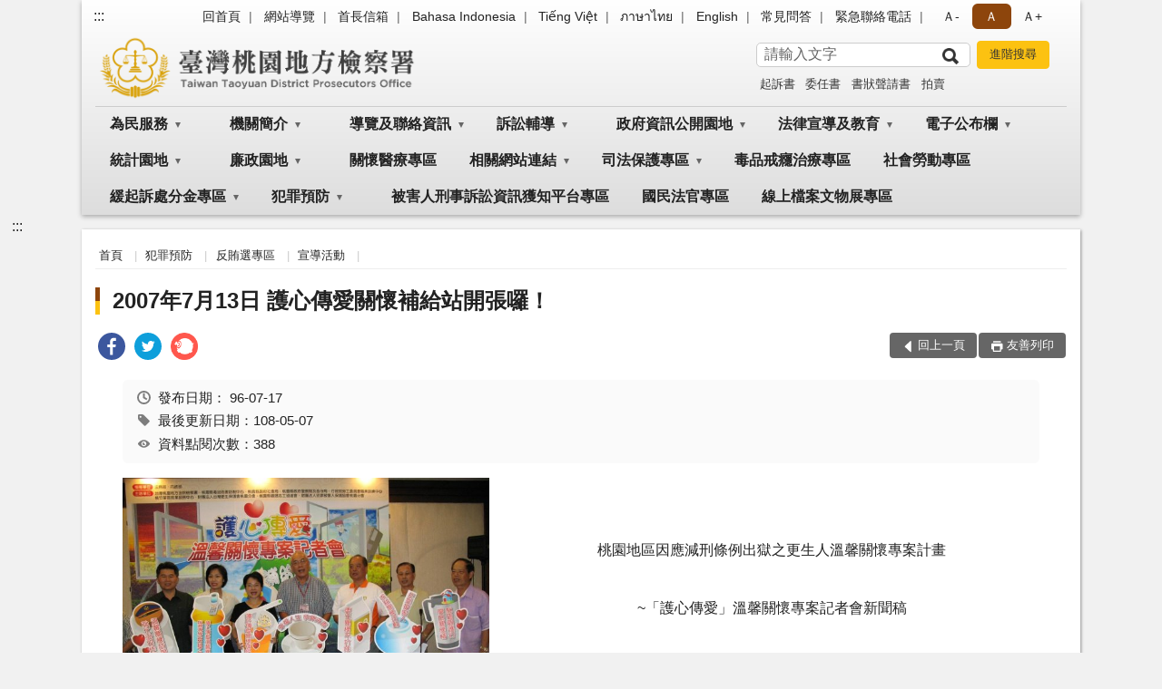

--- FILE ---
content_type: text/html; charset=utf-8
request_url: https://www.tyc.moj.gov.tw/294079/666588/666623/666627/669104/
body_size: 21654
content:


<!doctype html>
<html lang="zh-Hant" class="no-js">
<head>
    <meta charset="utf-8">
    <meta http-equiv="X-UA-Compatible" content="IE=edge">
    <meta name="viewport" content="width=device-width, initial-scale=1">
    <meta name="format-detection" content="telephone=no">
    <meta name="Site" content="臺灣桃園地方檢察署">
    <meta name="Version" content="中文網">
    <meta name="PageType" content="內容頁">
    <meta name="TreeNode" content="宣導活動">
    <meta name="ContentTitle" content="2007年7月13日  護心傳愛關懷補給站開張囉！">

    <meta property="og:title" content="2007年7月13日  護心傳愛關懷補給站開張囉！">
    <meta property="og:type" content="website" />
    <meta property="og:url" content="https://www.tyc.moj.gov.tw/294079/666588/666623/666627/669104/" />
    <meta property="og:image" content="">
    <meta property="og:image:width" content="50%">
    <meta property="og:image:height" content="50%">
    <meta property="og:site_name" content="臺灣桃園地方檢察署">
    <meta property="og:description" content="2007年7月13日  護心傳愛關懷補給站開張囉！" />

    <meta name="DC.Title" content="2007年7月13日  護心傳愛關懷補給站開張囉！" />
    <meta name="DC.Creator" content="臺灣桃園地方檢察署" />
    <meta name="DC.Subject" content="2007年7月13日  護心傳愛關懷補給站開張囉！" />
    <meta name="DC.Description" content="宣導活動" />
    <meta name="DC.Contributor" content="臺灣桃園地方檢察署" />
    <meta name="DC.Type" content="文字" />
    <meta name="DC.Format" content="text" />
    <meta name="DC.Source" content="臺灣桃園地方檢察署" />
    <meta name="DC.Language" content="中文" />
    <meta name="DC.coverage.t.min" content="2007-07-17" />
    <meta name="DC.coverage.t.max" content="2027-07-17" />
    <meta name="DC.Publisher" content="臺灣桃園地方檢察署" />
    <meta name="DC.Date" content="2007-07-17" />
    <meta name="DC.Identifier" content="2.16.886.101.20003.20006" />
    <meta name="DC.Relation" content="" />
    <meta name="DC.Rights" content="臺灣桃園地方檢察署" />

    <meta name="Category.Theme" content="300" />
    <meta name="Category.Cake" content="600" />
    <meta name="Category.Service" content="I00" />

    <meta name="keywords" />

            <link rel="Shortcut Icon" type="image/x-icon" href="/media/173746/favicon-3.png" />
    <title>2007年7月13日  護心傳愛關懷補給站開張囉！-宣導活動-臺灣桃園地方檢察署</title>
    <!--HTML5 Shim and Respond.js IE8 support of HTML5 elements and media queries [if lt IE 9]>
    <script src="js/html5shiv.js"></script>
    <script src="js/respond.min.js"></script>
    <![endif]-->
    <!-- slick css-->
    <link rel="stylesheet" type="text/css" href="/Content/B/vendor/slick/slick.css" />
    <link rel="stylesheet" type="text/css" href="/Content/B/vendor/slick/slick-theme.css" />

    <!-- fancybox css -->
    <link rel="stylesheet" href="/Content/B/vendor/fancybox/fancybox.css" />

    <!-- hyUI css -->
    <link rel="stylesheet" href="/Content/B/B1_style/hyui.css">
    <link rel='stylesheet' href='/scripts/jquery-ui.css'>

    <!-- Global site tag (gtag.js) - Google Analytics -->
<script async src="https://www.googletagmanager.com/gtag/js?id=UA-38048433-1"></script>
<script>
  window.dataLayer = window.dataLayer || [];
  function gtag(){dataLayer.push(arguments);}
  gtag('js', new Date());

  gtag('config', 'UA-38048433-1');
</script>
    <!-- Google Tag Manager -->
    <script>
        (function (w, d, s, l, i) {
            w[l] = w[l] || []; w[l].push({
                'gtm.start':
                    new Date().getTime(), event: 'gtm.js'
            }); var f = d.getElementsByTagName(s)[0],
                j = d.createElement(s), dl = l != 'dataLayer' ? '&l=' + l : ''; j.async = true; j.src =
                    'https://www.googletagmanager.com/gtm.js?id=' + i + dl; f.parentNode.insertBefore(j, f);
        })(window, document, 'script', 'dataLayer', 'GTM-PVTNFB4');</script>
    <!-- End Google Tag Manager -->
<style>
    input:disabled, textarea:disabled, select:disabled {
        background-color: #f2f2f2;
    }

    .verify {
        color: blue;
    }

    .mp_slider_container,
    .marquee_container {
        position: relative;
    }
    .mp_slider_container_main {
        width: 100%;
        overflow: hidden;
        position: relative;
    }
    .slick-autoplay-toggle {
        position: absolute;
        right: 20px;
        min-width: 40px;
        top: 4.5px;
        z-index: 10;
        padding: 5px 10px;
        background: rgba(0, 0, 0, 0.7);
        color: #fff;
        border: none;
        cursor: pointer;
        font-size: 0.875rem;
        border-radius: 5px;
    }

    .marquee_container .slick-autoplay-toggle {
        right: 55px;
    }
</style>
</head>
<body>
    <!-- Google Tag Manager (noscript) -->
    <noscript>
        <iframe title="googletag" src="https://www.googletagmanager.com/ns.html?id=GTM-PVTNFB4"
                height="0" width="0" style="display:none;visibility:hidden"></iframe>
    </noscript>
    <!-- End Google Tag Manager (noscript) -->
    <!-- 直接跳主內容區 -->
    <a class="goCenter" href="#aC" tabindex="1">按Enter到主內容區</a>
    <!-- wrapper 最大寬度 -->
    <div class="wrapper">
        
<header class="header header-relative">
    <div class="container">
        <a class="accesskey" href="#aU" id="aU" accesskey="U" title="網站標題">:::</a>
        
<nav class="navigation">
    <!-- 一組ul預設靠右 可同時存在2組-->
    <ul>

                    <li>
                        <a href="/umbraco/surface/Ini/CountAndRedirectUrl?nodeId=644523" title="回首頁" target="_self" >回首頁</a>
                    </li>
                    <li>
                        <a href="/umbraco/surface/Ini/CountAndRedirectUrl?nodeId=644460" title="網站導覽" target="_self" >網站導覽</a>
                    </li>
                    <li>
                        <a href="/umbraco/surface/Ini/CountAndRedirectUrl?nodeId=644522" title="首長信箱" target="_self" >首長信箱</a>
                    </li>
                    <li>
                        <a href="/umbraco/surface/Ini/CountAndRedirectUrl?nodeId=1168710" title="Bahasa Indonesia" target="_self" >Bahasa Indonesia</a>
                    </li>
                    <li>
                        <a href="/umbraco/surface/Ini/CountAndRedirectUrl?nodeId=1168275" title="Tiếng Việt" target="_self" >Tiếng Việt</a>
                    </li>
                    <li>
                        <a href="/umbraco/surface/Ini/CountAndRedirectUrl?nodeId=1168537" title="ภาษาไทย" target="_self" >ภาษาไทย</a>
                    </li>
                    <li>
                        <a href="/umbraco/surface/Ini/CountAndRedirectUrl?nodeId=644266" title="English" target="_self" >English</a>
                    </li>
                    <li>
                        <a href="/umbraco/surface/Ini/CountAndRedirectUrl?nodeId=822082" title="常見問答" target="_self" >常見問答</a>
                    </li>
                    <li>
                        <a href="/294347/294351/644457/post" title="緊急聯絡電話" target="_self" >緊急聯絡電話</a>
                    </li>

    </ul>
    <div class="font-size">
        <ul>
            <li class="size-s">
                <a href="#" name="fontSize" role="button" aria-pressed="false" title="小字級">Ａ-</a>
            </li>
            <li class="size-m">
                <a href="#" name="fontSize" role="button" aria-pressed="true" title="中字級" class="active">Ａ</a>
            </li>
            <li class="size-l">
                <a href="#" name="fontSize" role="button" aria-pressed="false" title="大字級">Ａ+</a>
            </li>
        </ul>
    </div>
</nav>
<h1>
    <a href="/"><img src="/media/170013/12臺灣桃園地方檢察署.png" alt="臺灣桃園地方檢察署：回首頁" /></a>
</h1>
<!-- Search Start -->
<section class="search">
    <noscript>
您的瀏覽器不支援 JavaScript 或 JavaScript已停用    </noscript>
    <form action="/294347/294369/" class="form_inline">
        <div class="form_grp">
            <label for="q">搜尋</label>
            <input name="q" id="q" type="text" placeholder="請輸入文字" accesskey="S" autocomplete="off">
            <input title="查詢" type="submit" value="查詢">
        </div>
        <div class="btn_grp">
            <input onclick="window.open('https://www.google.com.tw/advanced_search?hl=zh-TW&as_q=&num=100&as_sitesearch='+location.hostname);" type="button" value="進階搜尋" title="進階搜尋 (另開新視窗)">
        </div>
    </form>
            <div class="keywordHot">
                <ul>
                        <li>
                            <a href="/294347/294369/?q=起訴書" title="起訴書">起訴書</a>
                        </li>
                        <li>
                            <a href="/294347/294369/?q=委任書" title="委任書">委任書</a>
                        </li>
                        <li>
                            <a href="/294347/294369/?q=書狀聲請書" title="書狀聲請書">書狀聲請書</a>
                        </li>
                        <li>
                            <a href="/294347/294369/?q=拍賣" title="拍賣">拍賣</a>
                        </li>
                </ul>
            </div>
</section>
<!-- noscript -->
<noscript>
您的瀏覽器不支援JavaScript語法，JavaScript語法並不影響內容的陳述。您可使用按鍵盤上的Ctrl鍵+ (+)鍵放大/(-)鍵縮小來改變字型大小；回到上一頁可使用瀏覽器提供的 Alt+左方向鍵(←) 快速鍵功能；列印可使用瀏覽器提供的(Ctrl+P)功能。</noscript>
<!-- menu Start -->
<nav class="menu">
    <ul>
                <li>
                    <a href="https://www.tyc.moj.gov.tw/294079/294080/Normalnodelist" title="為民服務" target="_self" name="menuButton" aria-expanded="false" >為民服務</a>
                        <ul>
                                <li>
                                    <a href="https://www.tyc.moj.gov.tw/294079/294080/294081/372954/post" target="_self" title="為民服務白皮書"  >為民服務白皮書</a>
                                </li>
                                <li>
                                    <a href="https://www.poes.moj.gov.tw/mojes/root/Index.init.ctr?type=NONCERT" target="_blank" title="線上申辦(非憑證)(另開新視窗)"  rel="noopener noreferrer">線上申辦(非憑證)</a>
                                </li>
                                <li>
                                    <a href="https://www.cp.gov.tw/portal/Clogin.aspx?returnurl=https://www.poes.moj.gov.tw/mojes/root/Index.init.ctr&amp;level=2" target="_blank" title="線上申辦(須備憑證)(另開新視窗)"  rel="noopener noreferrer">線上申辦(須備憑證)</a>
                                </li>
                                <li>
                                    <a href="https://www.tyc.moj.gov.tw/294079/294080/294088/377257/" target="_self" title="申辦各項作業說明"  >申辦各項作業說明</a>
                                </li>
                                <li>
                                    <a href="https://www.tyc.moj.gov.tw/294079/294080/294089/377263/post" target="_self" title="應訊須知"  >應訊須知</a>
                                </li>
                                <li>
                                    <a href="/294079/294119/294122/377428/" target="_blank" title="聯絡我們(另開新視窗)"  rel="noopener noreferrer">聯絡我們</a>
                                </li>
                                <li>
                                    <a href="https://www.tyc.moj.gov.tw/294079/294080/294091/377267/post" target="_self" title="檢察長信箱"  >檢察長信箱</a>
                                </li>
                                <li>
                                    <a href="https://www.tyc.moj.gov.tw/294079/294080/294092/901946/post" target="_self" title="犯罪被害補償事件殯葬費項目金額參考表"  >犯罪被害補償事件殯葬費項目金額參考表</a>
                                </li>
                                <li>
                                    <a href="https://www.tyc.moj.gov.tw/294079/294080/294093/1326278/post" target="_self" title="臺高檢特約通譯名冊"  >臺高檢特約通譯名冊</a>
                                </li>
                                <li>
                                    <a href="https://www.tyc.moj.gov.tw/294079/294080/294094/Lpsimplelist" target="_self" title="本署榮譽法醫師名冊"  >本署榮譽法醫師名冊</a>
                                </li>
                        </ul>

                </li>
                <li>
                    <a href="https://www.tyc.moj.gov.tw/294079/294096/Normalnodelist" title="機關簡介" target="_self" name="menuButton" aria-expanded="false" >機關簡介</a>
                        <ul>
                                <li>
                                    <a href="https://www.tyc.moj.gov.tw/294079/294096/294097/377292/post" target="_self" title="檢察長介紹"  >檢察長介紹</a>
                                </li>
                                <li>
                                    <a href="https://www.tyc.moj.gov.tw/294079/294096/294098/377297/post" target="_self" title="組織架構"  >組織架構</a>
                                </li>
                                <li>
                                    <a href="https://www.tyc.moj.gov.tw/294079/294096/294100/377309/post" target="_self" title="管轄區域"  >管轄區域</a>
                                </li>
                                <li>
                                    <a href="https://www.tyc.moj.gov.tw/294079/294096/294101/377316/post" target="_self" title="歷史沿革"  >歷史沿革</a>
                                </li>
                                <li>
                                    <a href="https://www.tyc.moj.gov.tw/294079/294096/294102/Lpsimplelist" target="_self" title="檢察業務介紹"  >檢察業務介紹</a>
                                </li>
                        </ul>

                </li>
                <li>
                    <a href="https://www.tyc.moj.gov.tw/294079/294119/Normalnodelist" title="導覽及聯絡資訊" target="_self" name="menuButton" aria-expanded="false" >導覽及聯絡資訊</a>
                        <ul>
                                <li>
                                    <a href="https://www.tyc.moj.gov.tw/294079/294119/294120/377413/post" target="_self" title="交通資訊"  >交通資訊</a>
                                </li>
                                <li>
                                    <a href="https://www.tyc.moj.gov.tw/294079/294119/294121/377421/post" target="_self" title="地圖導覽"  >地圖導覽</a>
                                </li>
                                <li>
                                    <a href="https://www.tyc.moj.gov.tw/294079/294119/294122/377428/" target="_self" title="聯絡我們"  >聯絡我們</a>
                                </li>
                                <li>
                                    <a href="https://www.tyc.moj.gov.tw/294079/294119/294123/377448/post" target="_self" title="廳舍配置"  >廳舍配置</a>
                                </li>
                                <li>
                                    <a href="https://www.tyc.moj.gov.tw/294079/294119/294124/377450/post" target="_self" title="偵查庭配置圖"  >偵查庭配置圖</a>
                                </li>
                        </ul>

                </li>
                <li>
                    <a href="https://www.tyc.moj.gov.tw/294079/294125/Normalnodelist" title="訴訟輔導" target="_self" name="menuButton" aria-expanded="false" >訴訟輔導</a>
                        <ul>
                                <li>
                                    <a href="https://www.tyc.moj.gov.tw/294079/294125/294126/377454/" target="_self" title="訴訟程序介紹及輔導"  >訴訟程序介紹及輔導</a>
                                </li>
                                <li>
                                    <a href="https://www.tyc.moj.gov.tw/294079/294125/294127/Lpsimplelist" target="_self" title="書狀例稿下載"  >書狀例稿下載</a>
                                </li>
                                <li>
                                    <a href="https://www.tyc.moj.gov.tw/294079/294125/294128/377840/" target="_self" title="司法狀紙規則"  >司法狀紙規則</a>
                                </li>
                                <li>
                                    <a href="https://www.tyc.moj.gov.tw/294079/294125/803270/829671/post" target="_self" title="多國通譯聲請書"  >多國通譯聲請書</a>
                                </li>
                        </ul>

                </li>
                <li>
                    <a href="https://www.tyc.moj.gov.tw/294079/294129/Normalnodelist" title="政府資訊公開園地" target="_self" name="menuButton" aria-expanded="false" >政府資訊公開園地</a>
                        <ul>
                                <li>
                                    <a href="https://www.tyc.moj.gov.tw/294079/294129/294130/Lpsimplelist" target="_self" title="本署保有個人資料檔案彙整表"  >本署保有個人資料檔案彙整表</a>
                                </li>
                                <li>
                                    <a href="https://www.tyc.moj.gov.tw/294079/294129/294131/Lpsimplelist" target="_self" title="內部控制聲明書"  >內部控制聲明書</a>
                                </li>
                                <li>
                                    <a href="https://www.tyc.moj.gov.tw/294079/294129/294132/Lpsimplelist" target="_self" title="政府資訊公開服務導覽"  >政府資訊公開服務導覽</a>
                                </li>
                                <li>
                                    <a href="https://www.tyc.moj.gov.tw/294079/294129/993177/Lpsimplelist" target="_self" title="偵查不公開作業專區"  >偵查不公開作業專區</a>
                                </li>
                                <li>
                                    <a href="https://www.tph.moj.gov.tw/4421/4509/989673/989688/post" target="_blank" title="概括選任鑑定機關(團體)名冊(另開新視窗)"  rel="noopener noreferrer">概括選任鑑定機關(團體)名冊</a>
                                </li>
                                <li>
                                    <a href="https://www.tyc.moj.gov.tw/294079/294129/294133/Lpsimplelist" target="_self" title="法律與宣導文件"  >法律與宣導文件</a>
                                </li>
                                <li>
                                    <a href="https://www.tyc.moj.gov.tw/294079/294129/294134/Lpsimplelist" target="_self" title="檔案應用"  >檔案應用</a>
                                </li>
                                <li>
                                    <a href="https://www.tyc.moj.gov.tw/294079/294129/294135/Lpsimplelist" target="_self" title="應主動公開政府資訊"  >應主動公開政府資訊</a>
                                </li>
                                <li>
                                    <a href="https://www.tyc.moj.gov.tw/294079/294129/294138/Lpsimplelist" target="_self" title="公務出國專區"  >公務出國專區</a>
                                </li>
                                <li>
                                    <a href="https://www.tyc.moj.gov.tw/294079/294129/294139/Nodelist" target="_self" title="會計專區" name="menuButton" aria-expanded="false" >會計專區</a>
                                        <ul>
                                                <li>
                                                    <a href="https://www.tyc.moj.gov.tw/294079/294129/294139/294140/Lpsimplelist" target="_self" title="預算書"  >預算書</a>
                                                </li>
                                                <li>
                                                    <a href="https://www.tyc.moj.gov.tw/294079/294129/294139/294141/Lpsimplelist" target="_self" title="決算書"  >決算書</a>
                                                </li>
                                                <li>
                                                    <a href="https://www.tyc.moj.gov.tw/294079/294129/294139/294142/Lpsimplelist" target="_self" title="會計報表"  >會計報表</a>
                                                </li>
                                        </ul>
                                </li>
                                <li>
                                    <a href="/294079/294247/294251/294253/" target="_blank" title="檢察業務統計(另開新視窗)"  rel="noopener noreferrer">檢察業務統計</a>
                                </li>
                                <li>
                                    <a href="https://www.tyc.moj.gov.tw/294079/294129/294147/378482/post" target="_self" title="就業資訊"  >就業資訊</a>
                                </li>
                                <li>
                                    <a href="https://www.tyc.moj.gov.tw/294079/294129/294148/Nodelist" target="_self" title="重大政策" name="menuButton" aria-expanded="false" >重大政策</a>
                                        <ul>
                                                <li>
                                                    <a href="https://www.ey.gov.tw/Page/2124AB8A95F79A75" target="_blank" title="行政院重大政策(另開新視窗)"  rel="noopener noreferrer">行政院重大政策</a>
                                                </li>
                                                <li>
                                                    <a href="https://www.moj.gov.tw/2204/2205/2263/Nodelist" target="_blank" title="法務部重大政策(另開新視窗)"  rel="noopener noreferrer">法務部重大政策</a>
                                                </li>
                                                <li>
                                                    <a href="https://www.tph.moj.gov.tw/4421/4423/4431/Lpsimplelist" target="_blank" title="臺灣高等檢察署重大政策(另開新視窗)"  rel="noopener noreferrer">臺灣高等檢察署重大政策</a>
                                                </li>
                                                <li>
                                                    <a href="https://www.tyc.moj.gov.tw/294079/294129/680245/" target="_self" title="本署工作計畫說明"  >本署工作計畫說明</a>
                                                </li>
                                        </ul>
                                </li>
                                <li>
                                    <a href="https://www.tyc.moj.gov.tw/294079/294129/294151/Nodelist" target="_self" title="雙語詞彙對照表" name="menuButton" aria-expanded="false" >雙語詞彙對照表</a>
                                        <ul>
                                                <li>
                                                    <a href="https://www.tyc.moj.gov.tw/294079/294129/294151/294152/378485/post" target="_self" title="科室職稱對照表"  >科室職稱對照表</a>
                                                </li>
                                                <li>
                                                    <a href="https://www.tyc.moj.gov.tw/294079/294129/294151/294153/378489/post" target="_self" title="刑法專有名詞對照表"  >刑法專有名詞對照表</a>
                                                </li>
                                                <li>
                                                    <a href="https://www.tyc.moj.gov.tw/294079/294129/294151/294154/378492/post" target="_self" title="刑事訴訟法專有名詞對照表"  >刑事訴訟法專有名詞對照表</a>
                                                </li>
                                        </ul>
                                </li>
                                <li>
                                    <a href="https://www.tyc.moj.gov.tw/294079/294129/680241/Lpsimplelist" target="_self" title="政策宣導廣告經費"  >政策宣導廣告經費</a>
                                </li>
                                <li>
                                    <a href="https://www.tyc.moj.gov.tw/294079/294129/680245/Lpsimplelist" target="_self" title="本署工作計畫"  >本署工作計畫</a>
                                </li>
                                <li>
                                    <a href="https://www.tyc.moj.gov.tw/294079/294129/796751/Lpsimplelist" target="_self" title="公共設施維護管理"  >公共設施維護管理</a>
                                </li>
                                <li>
                                    <a href="https://www.tyc.moj.gov.tw/294079/294129/796774/Lpsimplelist" target="_self" title="對民間團體及個人補(捐)助經費彙總表"  >對民間團體及個人補(捐)助經費彙總表</a>
                                </li>
                                <li>
                                    <a href="/media/244840/1091012-民眾向行政機關引用cedaw指引及案例.pdf?mediaDL=true" target="_blank" title="性別主流化/性騷擾防治專區.pdf(另開新視窗)"  rel="noopener noreferrer">性別主流化/性騷擾防治專區</a>
                                </li>
                        </ul>

                </li>
                <li>
                    <a href="https://www.tyc.moj.gov.tw/294079/294155/Normalnodelist" title="法律宣導及教育" target="_self" name="menuButton" aria-expanded="false" >法律宣導及教育</a>
                        <ul>
                                <li>
                                    <a href="https://www.tyc.moj.gov.tw/294079/294155/294156/Lpsimplelist" target="_self" title="新修法規宣導"  >新修法規宣導</a>
                                </li>
                                <li>
                                    <a href="https://www.moj.gov.tw/2204/2528/2634/Nodelist" target="_blank" title="生活法律介紹 (法務部)(另開新視窗)"  rel="noopener noreferrer">生活法律介紹 (法務部)</a>
                                </li>
                                <li>
                                    <a href="https://www.tyc.moj.gov.tw/294079/294155/294159/Lpsimplelist" target="_self" title="法學及法規資料檢索"  >法學及法規資料檢索</a>
                                </li>
                                <li>
                                    <a href="http://www.laf.org.tw/" target="_blank" title="法律扶助基金會(另開新視窗)"  rel="noopener noreferrer">法律扶助基金會</a>
                                </li>
                                <li>
                                    <a href="https://www.tyc.moj.gov.tw/294079/294155/294161/Lpsimplelist" target="_self" title="常見問題"  >常見問題</a>
                                </li>
                        </ul>

                </li>
                <li>
                    <a href="https://www.tyc.moj.gov.tw/294079/294166/Normalnodelist" title="電子公布欄" target="_self" name="menuButton" aria-expanded="false" >電子公布欄</a>
                        <ul>
                                <li>
                                    <a href="https://www.tyc.moj.gov.tw/294079/294166/294167/Lpsimplelist" target="_self" title="案件偵結公告"  >案件偵結公告</a>
                                </li>
                                <li>
                                    <a href="https://www.tyc.moj.gov.tw/294079/294166/294168/Lpsimplelist" target="_self" title="最新消息"  >最新消息</a>
                                </li>
                                <li>
                                    <a href="https://www.tyc.moj.gov.tw/294079/294166/294169/Lpsimplelist" target="_self" title="最新活動訊息"  >最新活動訊息</a>
                                </li>
                                <li>
                                    <a href="https://www.tyc.moj.gov.tw/294079/294166/1059122/Lpsimplelist" target="_self" title="公示送達"  >公示送達</a>
                                </li>
                        </ul>

                </li>
                <li>
                    <a href="https://www.tyc.moj.gov.tw/294079/294247/Normalnodelist" title="統計園地" target="_self" name="menuButton" aria-expanded="false" >統計園地</a>
                        <ul>
                                <li>
                                    <a href="https://www.tyc.moj.gov.tw/294079/294247/294249/Lpsimplelist" target="_self" title="園地導覽"  >園地導覽</a>
                                </li>
                                <li>
                                    <a href="https://www.tyc.moj.gov.tw/294079/294247/294251/Nodelist" target="_self" title="檢察統計" name="menuButton" aria-expanded="false" >檢察統計</a>
                                        <ul>
                                                <li>
                                                    <a href="https://www.tyc.moj.gov.tw/294079/294247/294251/294253/Lpsimplelist" target="_self" title="偵查"  >偵查</a>
                                                </li>
                                                <li>
                                                    <a href="https://www.tyc.moj.gov.tw/294079/294247/294251/294255/Lpsimplelist" target="_self" title="執行"  >執行</a>
                                                </li>
                                                <li>
                                                    <a href="/media/415500/11臺灣桃園地方檢察署成年觀護案件收結情形.pdf?mediaDL=true" target="_blank" title="司法保護.pdf(另開新視窗)"  rel="noopener noreferrer">司法保護</a>
                                                </li>
                                        </ul>
                                </li>
                                <li>
                                    <a href="https://www.tyc.moj.gov.tw/294079/294247/294259/Nodelist" target="_self" title="行政服務" name="menuButton" aria-expanded="false" >行政服務</a>
                                        <ul>
                                                <li>
                                                    <a href="/media/415501/12政風廉政服務統計.pdf?mediaDL=true" target="_blank" title="廉政服務.pdf(另開新視窗)"  rel="noopener noreferrer">廉政服務</a>
                                                </li>
                                                <li>
                                                    <a href="/media/415502/13為民服務報表.pdf?mediaDL=true" target="_blank" title="為民服務.pdf(另開新視窗)"  rel="noopener noreferrer">為民服務</a>
                                                </li>
                                                <li>
                                                    <a href="https://www.tyc.moj.gov.tw/294079/294247/294259/294265/Lpsimplelist" target="_self" title="其他"  >其他</a>
                                                </li>
                                        </ul>
                                </li>
                                <li>
                                    <a href="https://www.rjsd.moj.gov.tw/RJSDWeb/common/SubMenu.aspx?menu=BOOK" target="_blank" title="專題分析(另開新視窗)"  rel="noopener noreferrer">專題分析</a>
                                </li>
                                <li>
                                    <a href="https://www.rjsd.moj.gov.tw/RJSDWEB/common/RelatedWebsite.aspx" target="_blank" title="相關網站(另開新視窗)"  rel="noopener noreferrer">相關網站</a>
                                </li>
                        </ul>

                </li>
                <li>
                    <a href="https://www.tyc.moj.gov.tw/294079/294291/Normalnodelist" title="廉政園地" target="_self" name="menuButton" aria-expanded="false" >廉政園地</a>
                        <ul>
                                <li>
                                    <a href="https://www.tyc.moj.gov.tw/294079/294291/984105/Lpsimplelist" target="_self" title="廉政法令宣導"  >廉政法令宣導</a>
                                </li>
                                <li>
                                    <a href="https://www.tyc.moj.gov.tw/294079/294291/294309/Lpsimplelist" target="_self" title="檢舉貪瀆不法管道"  >檢舉貪瀆不法管道</a>
                                </li>
                                <li>
                                    <a href="https://www.tyc.moj.gov.tw/294079/294291/983980/Lpsimplelist" target="_self" title="公職人員財產申報專區"  >公職人員財產申報專區</a>
                                </li>
                                <li>
                                    <a href="https://www.tyc.moj.gov.tw/294079/294291/984039/Nodelist" target="_self" title="請託關說登錄查察專區" name="menuButton" aria-expanded="false" >請託關說登錄查察專區</a>
                                        <ul>
                                                <li>
                                                    <a href="https://www.tyc.moj.gov.tw/294079/294291/984039/984041/Lpsimplelist" target="_self" title="要點說明及宣導資料"  >要點說明及宣導資料</a>
                                                </li>
                                                <li>
                                                    <a href="https://www.tyc.moj.gov.tw/294079/294291/984039/984043/984070/post" target="_self" title="諮詢管道"  >諮詢管道</a>
                                                </li>
                                        </ul>
                                </li>
                                <li>
                                    <a href="https://www.tyc.moj.gov.tw/294079/294291/984040/Nodelist" target="_self" title="公職人員利益衝突迴避法專區" name="menuButton" aria-expanded="false" >公職人員利益衝突迴避法專區</a>
                                        <ul>
                                                <li>
                                                    <a href="https://www.tyc.moj.gov.tw/294079/294291/984040/984047/Lpsimplelist" target="_self" title="法令及宣導資料"  >法令及宣導資料</a>
                                                </li>
                                                <li>
                                                    <a href="https://www.tyc.moj.gov.tw/294079/294291/984040/984048/Lpsimplelist" target="_self" title="常用表格下載"  >常用表格下載</a>
                                                </li>
                                                <li>
                                                    <a href="https://www.tyc.moj.gov.tw/294079/294291/984040/984049/Lpsimplelist" target="_self" title="交易或補助個案身分關係公告查詢"  >交易或補助個案身分關係公告查詢</a>
                                                </li>
                                        </ul>
                                </li>
                                <li>
                                    <a href="https://www.tyc.moj.gov.tw/294079/294291/993147/Lpsimplelist" target="_self" title="【遺失物招領公告】"  >【遺失物招領公告】</a>
                                </li>
                                <li>
                                    <a href="https://www.aac.moj.gov.tw/6398/6540/1309611/Nodelist" target="_blank" title="揭弊者保護專區(另開新視窗)"  rel="noopener noreferrer">揭弊者保護專區</a>
                                </li>
                        </ul>

                </li>
                <li>
                    <a href="https://www.tyc.moj.gov.tw/294079/294311/Lpsimplelist" title="關懷醫療專區" target="_self"  >關懷醫療專區</a>

                </li>
                <li>
                    <a href="https://www.tyc.moj.gov.tw/294079/294313/Normalnodelist" title="相關網站連結" target="_self" name="menuButton" aria-expanded="false" >相關網站連結</a>
                        <ul>
                                <li>
                                    <a href="https://www.tyc.moj.gov.tw/294079/294313/294315/Lpsimplelist" target="_self" title="政府機關"  >政府機關</a>
                                </li>
                                <li>
                                    <a href="https://www.tyc.moj.gov.tw/294079/294313/294319/Lpsimplelist" target="_self" title="教育機構"  >教育機構</a>
                                </li>
                                <li>
                                    <a href="https://www.tyc.moj.gov.tw/294079/294313/294321/Lpsimplelist" target="_self" title="入口網站"  >入口網站</a>
                                </li>
                                <li>
                                    <a href="/294079/294155/294159/" target="_self" title="法規相關"  >法規相關</a>
                                </li>
                        </ul>

                </li>
                <li>
                    <a href="https://www.tyc.moj.gov.tw/294079/666583/Normalnodelist" title="司法保護專區" target="_self" name="menuButton" aria-expanded="false" >司法保護專區</a>
                        <ul>
                                <li>
                                    <a href="https://www.tyc.moj.gov.tw/294079/666583/872164/Nodelist" target="_self" title="被害人刑事訴訟資訊獲知平台專區" name="menuButton" aria-expanded="false" >被害人刑事訴訟資訊獲知平台專區</a>
                                        <ul>
                                                <li>
                                                    <a href="/media/252682/1100531被害人資訊權益告知書-002.pdf?mediaDL=true" target="_blank" title="權益告知書.pdf(另開新視窗)"  rel="noopener noreferrer">權益告知書</a>
                                                </li>
                                                <li>
                                                    <a href="https://www.tyc.moj.gov.tw/294079/666583/872164/872173/872259/post" target="_self" title="應行注意事項"  >應行注意事項</a>
                                                </li>
                                                <li>
                                                    <a href="https://www.tyc.moj.gov.tw/294079/666583/872164/872182/872251/" target="_self" title="被害人刑事訴訟資訊獲知聲請狀"  >被害人刑事訴訟資訊獲知聲請狀</a>
                                                </li>
                                                <li>
                                                    <a href="https://pvcm.moj.gov.tw/" target="_blank" title="被害人刑事訴訟資訊獲知平台系統(另開新視窗)"  rel="noopener noreferrer">被害人刑事訴訟資訊獲知平台系統</a>
                                                </li>
                                        </ul>
                                </li>
                                <li>
                                    <a href="https://www.tyc.moj.gov.tw/294079/666583/1070339/Nodelist" target="_self" title="觀護制度" name="menuButton" aria-expanded="false" >觀護制度</a>
                                        <ul>
                                                <li>
                                                    <a href="/media/322019/觀護制度簡介.pdf?mediaDL=true" target="_blank" title="觀護制度簡介.pdf(另開新視窗)"  rel="noopener noreferrer">觀護制度簡介</a>
                                                </li>
                                                <li>
                                                    <a href="/media/322034/臺灣桃園地方檢察署榮譽觀護人志願服務實施計畫.pdf?mediaDL=true" target="_blank" title="榮譽觀護人志願服務實施計畫.pdf(另開新視窗)"  rel="noopener noreferrer">榮譽觀護人志願服務實施計畫</a>
                                                </li>
                                        </ul>
                                </li>
                                <li>
                                    <a href="https://www.tyc.moj.gov.tw/294079/666583/666590/668557/post" target="_self" title="修復式司法"  >修復式司法</a>
                                </li>
                                <li>
                                    <a href="https://www.tyc.moj.gov.tw/294079/666583/666591/Lpsimplelist" target="_self" title="司法志工"  >司法志工</a>
                                </li>
                                <li>
                                    <a href="https://www.tyc.moj.gov.tw/294079/666583/666593/Lpsimplelist" target="_self" title="觀護協進會"  >觀護協進會</a>
                                </li>
                                <li>
                                    <a href="https://www.tyc.moj.gov.tw/294079/666583/666597/668847/" target="_self" title="更生保護會"  >更生保護會</a>
                                </li>
                                <li>
                                    <a href="https://www.tyc.moj.gov.tw/294079/666583/666611/Lpsimplelist" target="_self" title="犯罪被害人保護協會"  >犯罪被害人保護協會</a>
                                </li>
                                <li>
                                    <a href="https://www.tyc.moj.gov.tw/294079/666583/666612/668965/post" target="_self" title="大學校院在學學生實習觀護工作"  >大學校院在學學生實習觀護工作</a>
                                </li>
                        </ul>

                </li>
                <li>
                    <a href="https://www.tyc.moj.gov.tw/294079/666585/668540/post" title="毒品戒癮治療專區" target="_self"  >毒品戒癮治療專區</a>

                </li>
                <li>
                    <a href="https://www.tyc.moj.gov.tw/294079/666586/668545/post" title="社會勞動專區" target="_self"  >社會勞動專區</a>

                </li>
                <li>
                    <a href="https://www.tyc.moj.gov.tw/294079/666587/Normalnodelist" title="緩起訴處分金專區" target="_self" name="menuButton" aria-expanded="false" >緩起訴處分金專區</a>
                        <ul>
                                <li>
                                    <a href="https://www.tyc.moj.gov.tw/294079/666587/666619/Lpsimplelist" target="_self" title="緩起訴處分金暨認罪協商金運用相關法規"  >緩起訴處分金暨認罪協商金運用相關法規</a>
                                </li>
                                <li>
                                    <a href="https://www.tyc.moj.gov.tw/294079/666587/666620/Lpsimplelist" target="_self" title="申請審查作業專區"  >申請審查作業專區</a>
                                </li>
                                <li>
                                    <a href="https://www.tyc.moj.gov.tw/294079/666587/666621/Lpsimplelist" target="_self" title="支用查核作業專區"  >支用查核作業專區</a>
                                </li>
                                <li>
                                    <a href="https://www.tyc.moj.gov.tw/294079/294185/" target="_self" title="處分金歷史專區"  >處分金歷史專區</a>
                                </li>
                        </ul>

                </li>
                <li>
                    <a href="https://www.tyc.moj.gov.tw/294079/666588/Normalnodelist" title="犯罪預防" target="_self" name="menuButton" aria-expanded="false" >犯罪預防</a>
                        <ul>
                                <li>
                                    <a href="https://www.tyc.moj.gov.tw/294079/666588/666622/668991/post" target="_self" title="兒童及少年犯罪預防"  >兒童及少年犯罪預防</a>
                                </li>
                                <li>
                                    <a href="https://www.tyc.moj.gov.tw/294079/666588/666623/Nodelist" target="_self" title="反賄選專區" name="menuButton" aria-expanded="false" >反賄選專區</a>
                                        <ul>
                                                <li>
                                                    <a href="https://www.tyc.moj.gov.tw/294079/666588/666623/666624/668996/post" target="_self" title="檢舉賄選管道"  >檢舉賄選管道</a>
                                                </li>
                                                <li>
                                                    <a href="https://www.tyc.moj.gov.tw/294079/666588/666623/666625/Lpsimplelist" target="_self" title="反賄選Q&amp;A"  >反賄選Q&amp;A</a>
                                                </li>
                                                <li>
                                                    <a href="https://www.tyc.moj.gov.tw/294079/666588/666623/666626/Lpsimplelist" target="_self" title="反賄選宣導素材"  >反賄選宣導素材</a>
                                                </li>
                                                <li>
                                                    <a href="https://www.tyc.moj.gov.tw/294079/294341/" target="_self" title="宣導活動"  >宣導活動</a>
                                                </li>
                                                <li>
                                                    <a href="https://www.tyc.moj.gov.tw/294079/666588/666623/666628/Lpsimplelist" target="_self" title="相關法令宣導"  >相關法令宣導</a>
                                                </li>
                                        </ul>
                                </li>
                        </ul>

                </li>
                <li>
                    <a href="https://www.tyc.moj.gov.tw/294079/666583/872164/" title="被害人刑事訴訟資訊獲知平台專區" target="_self"  >被害人刑事訴訟資訊獲知平台專區</a>

                </li>
                <li>
                    <a href="https://www.tyc.moj.gov.tw/294079/901481/Lpsimplelist" title="國民法官專區" target="_self"  >國民法官專區</a>

                </li>
                <li>
                    <a href="https://www.tyc.moj.gov.tw/294079/911697/Lpsimplelist" title="線上檔案文物展專區" target="_self"  >線上檔案文物展專區</a>

                </li>
    </ul>
</nav>


    </div>
</header>
<div id="center" class="main innerpage">
    <a class="accesskey" href="#aC" id="aC" accesskey="C" title="主要內容區">:::</a>
    <div class="container">
        <!-- content為一定要存在之內容區 -->
        <div class="content">
            <!-- breadcrumb路徑 -->
            
    <div class="breadcrumb">
        <ul>
                    <li>
                        <a href="/">首頁</a>
                    </li>
                    <li>
                        <a href="https://www.tyc.moj.gov.tw/294079/666588/Normalnodelist" title="犯罪預防" target="_self" >犯罪預防</a>
                    </li>
                    <li>
                        <a href="https://www.tyc.moj.gov.tw/294079/666588/666623/Nodelist" title="反賄選專區" target="_self" >反賄選專區</a>
                    </li>
                    <li>
                        <a href="https://www.tyc.moj.gov.tw/294079/294341/" title="宣導活動" target="_self" >宣導活動</a>
                    </li>
            
        </ul>
    </div>

            <!-- h2節點 -->
            <h2 class="title" tabindex="0">2007年7月13日  護心傳愛關懷補給站開張囉！</h2>
                <div class="share ">
                    <ul>
                        <li>
                            <a role="link" title="facebook(另開新視窗)" href="javascript:desc='';via='';if(document.referrer)via=document.referrer;if(typeof(_ref)!='undefined')via=_ref;if(window.getSelection)desc=window.getSelection();if(document.getSelection)desc=document.getSelection();if(document.selection)desc=document.selection.createRange().text;void(open('https://www.facebook.com/share.php?u='+encodeURIComponent(location.href)));"><img src="/content/A/images/basic/icon_facebook.svg" alt="facebook "></a>
                        </li>
                        <li>
                            <a role="link" title="twitter(另開新視窗)" href="javascript:void(window.open('https://twitter.com/home/?status='.concat(encodeURIComponent(document.title)).concat(' ').concat(encodeURIComponent(location.href))));"><img src="/content/A/images/basic/icon_twitter.svg " alt="twitter "></a>
                        </li>
                        <li>
                            <a role="link" title="plurk(另開新視窗)" href="javascript:void(window.open('https://www.plurk.com/?qualifier=shares&amp;status='.concat(encodeURIComponent(location.href)).concat(' ').concat('(').concat(encodeURIComponent(document.title)).concat(')')));"><img src="/content/A/images/basic/function_plurk.png " alt="plurk "></a>
                        </li>
                        
                    </ul>
                </div>
                        <!-- function功能區塊 -->
            <div class="function">
                <ul>
                    <li class="back icon_back">
                        <a role="button" href="javascript:window.location =document.referrer;">回上一頁</a>
                    </li>
                        <li class="print icon_print">
                            <a role="button" href="javascript:window.print();">友善列印</a>
                        </li>
                                    </ul>
            </div>
            
<style>
    .file_download li a[href*=".pdf"]:after {
        background: url(/Content/A/images/basic/icon_pdf.jpg);
    }

    .file_download li a[href*=".doc"]:after {
        background: url(/Content/A/images/basic/icon_doc.jpg);
    }

    .file_download li a[href*=".odf"]:after {
        background: url(/Content/A/images/basic/icon_odf.jpg);
    }

    .file_download li a[href*=".odt"]:after {
        background: url(/Content/A/images/basic/icon_odt.jpg);
    }

    .file_download li a[href*=".xls"]:after {
        background: url(/Content/A/images/basic/icon_xls.jpg);
    }

    .file_download li a[href*=".ppt"]:after {
        background: url(/Content/A/images/basic/icon_ppt.jpg);
    }

    .file_download li a[href*=".jpg"]:after {
        background: url(/Content/A/images/basic/icon_jpg.jpg);
    }

    .file_download li a[href*=".mp3"]:after {
        background: url(/Content/A/images/basic/icon_mp3.jpg);
    }

    .file_download li a[href*=".mov"]:after {
        background: url(/Content/A/images/basic/icon_mov.jpg);
    }

    .file_download li a[href*=".txt"]:after {
        background: url(/Content/A/images/basic/icon_txt.jpg);
    }

    .file_download li a[href*=".dot"]:after {
        background: url(/Content/A/images/basic/icon_dot.jpg);
    }

    .file_download li a[href*=".zip"]:after {
        background: url(/Content/A/images/basic/icon_zip.jpg);
    }
</style>
            <!-- CP Start -->
            <section class="cp ">
                <div class="info">
                    <ul>
                        <li>
                            <i class="i_clock"></i>發布日期：
                            <time datetime="2007-07-17 00:00:00" title="發布日期">96-07-17</time>
                        </li>
                        <li>
                            <i class="i_tag"></i>最後更新日期：108-05-07
                        </li>
                        <li>
                            <i class="i_view"></i>資料點閱次數：388
                        </li>
                    </ul>
                </div>
                        <img src="/media/168289/7717154451427.jpg" alt="2007年7月13日  護心傳愛關懷補給站開張囉！" class="float_left ">
                <P class=MsoNormal align=center>&nbsp;</P>
<P class=MsoNormal align=center>桃園地區因應減刑條例出獄之更生人溫馨關懷專案計畫</P>
<P class=MsoNormal align=center>~「護心傳愛」溫馨關懷專案記者會新聞稿<B></B></P>
<P class=MsoNormal align=center><B></B>&nbsp;</P>
<P class=MsoNormal align=center><B>護心傳愛關懷補給站開張囉！！</B></P>
<P class=MsoNormal>&nbsp;</P>
<P class=MsoNormal>&nbsp;</P>
<P class=MsoNormal>記者會時間：96年7月13日下午2時30分至3時</P>
<P class=MsoNormal>記者會地點：桃園地檢署二樓簡報室</P>
<P class=MsoNormal>發稿單位：桃園地檢署<IMG alt=減刑－檢察長 src="/media/168287/減刑-檢察長.jpg" MMOID="92596"></P>
<P class=MsoNormal>&nbsp;</P>
<P class=MsoNormal>當大家在為此次的減刑條例通過而憂心會爆出減刑人潮、治安會變壞的同時，桃園地檢署卻提出另類的思考，希望可以提供給受刑人多一次的更生機會，所以<B><U>特別發起「護心傳愛溫馨關懷專案」，連結毒品防制、衛生、警政、社政、就業、更生及觀護體系成立服務資訊平台-「護心傳愛關懷補給站」，並在未來的一個月內成立護心傳愛溫馨關懷服務專線(03-3392336)</U></B>，除了提供減刑出獄的更生人便捷、充足的資訊服務，並避免窗口過多造成更生人及其家屬尋求協助時之茫然與退縮，讓這些更生人體認到社會的愛就在他們的身邊，幫助他們在轉念的瞬間，可以選擇蛻變重生的世界，而非再淪陷於罪惡的惡性循環之中。</P>
<P class=MsoNormal>&nbsp;</P>
<P class=MsoNormal><IMG alt=減刑－社會局局長 src="/media/168288/減刑-社會局局長.jpg" MMOID="92600">社會是各種不同的人存在的地方，有的人需要幫助，有的人則可以提供協助，你的一念之間，就可以決定了他的兩個世界，而這個決定也影響了我們的世界是否美好，所以，桃園地檢署、桃園縣毒品防治中心、桃園縣政府社會局、桃園縣政府警察局、桃園縣政府衛生局、桃竹苗區就業服務中心、財團法人更生保護會桃園分會、桃園縣觀護志工協進會及財團法人犯罪被害人保護協會桃園分會<B><U>首創減刑出獄更生人的「護心傳愛關懷補給站」</U></B><U>，<B>積極建置毒品防制、衛生、警政、就業服務及更生輔導整合平台，只要更生人跟家屬踏出他的一小步，他就可以獲得戒毒、就業、經濟扶助、安置、兒少生活照顧、更生輔導等各方面的資訊，在他最需要的時候提供便捷、充足又完善的服務資訊，尤其是首度將社會福利資源藉由關懷專線開設及生活需求調查的方式，讓更生人剛出監就可以接受到主動積極的關懷，而一向形象嚴肅的警察們也化身為護心傳愛關懷訪查員，在未來的兩週內進行「</B></U><B>溫<U>馨關懷訪視，強化治安作為」，希望可以提供藉此為更生人及其家屬補給能量，為其開設重生的一扇窗，當然，我們更希望的是更生人重返社會時可以因為社會立即的關懷保護而讓其心念向善，並將他所感受到的「愛」傳遞給他的家人，進而回饋社會。</U><U></U></B></P>
<P class=MsoNormal><B></B>&nbsp;</P>
<P class=MsoNormal><B>「護心傳愛關懷補給站」在7月13日正式開張囉</B>，當日，由桃園地檢署費玲玲檢察長正式將「護心傳愛關懷補給站」介紹給社會大眾，並由社會局許育寧局長、警察局林德華局長、衛生局曾憲一副局長、桃竹苗區就業服務中心黃孟儒主任、更生保護會桃園分會李阿成主任委員、桃園縣觀護志工協進會張武誼理事長、犯罪被害人保護協會李克雄常務委員將他們對更生人及家屬的補給品一一展示給現場的貴賓及媒體朋友；桃園地檢署費玲玲檢察長在會場中表示減刑出獄的更生人並不一定會造成社會治安的敗壞，只要我們的社會願意伸出援助的雙手，藉由「護心傳愛關懷補給站」的設立，讓更生人感受到社會的愛，便可以將愛傳遞下去，讓我們的犯罪減少，社會亦會變得更安全、美好，而我們不僅要將愛給更生人跟他的家屬，我們也希望可以對犯罪被害人有深層的協助及慰藉，所以我們此次特別邀請犯罪被害人保護協會積極的針對被害人跟其家屬進行深耕服務，希望讓愛傳下去，讓我們的世界變的更和諧美滿。</P>
<P class=MsoNormal>&nbsp;</P>
<P class=MsoNormal>「愛」雖然在身邊，但是，如果只是等待而不去掌握，愛亦會離開，所以，桃園地檢署亦特別提醒更生人及家屬要好好掌握住這個機會，只要你有諮詢的需要，希望大家都可以勇敢的踏出一步，撥打「護心傳愛溫馨關懷專線-(03)3392336」去洽詢各項服務哦！</P>
                
            </section>
            <!-- CP End -->
            <!-- cp_slider+slick_lightbox -->
            <!-- weblink 外部連結 -->
            <!-- file download 檔案下載 -->



        </div>
    </div>
</div>


<!-- fatfooter Start -->
<section class="fatfooter">
    <div class="container">
        <button type="button" name="收合" class="btn btn-fatfooter">收合</button>
        <nav>
            <ul>
                        <li>
                            <a href="https://www.tyc.moj.gov.tw/294079/294080/Normalnodelist"  target="_self" title="為民服務" >為民服務</a>
                                    <ul>
                                            <li>
                                                <a href="https://www.tyc.moj.gov.tw/294079/294080/294081/372954/post" target="_self" title="為民服務白皮書" >為民服務白皮書</a>
                                            </li>
                                            <li>
                                                <a href="https://www.poes.moj.gov.tw/mojes/root/Index.init.ctr?type=NONCERT" target="_blank" title="線上申辦(非憑證)(另開新視窗)" rel="noopener noreferrer">線上申辦(非憑證)</a>
                                            </li>
                                            <li>
                                                <a href="https://www.cp.gov.tw/portal/Clogin.aspx?returnurl=https://www.poes.moj.gov.tw/mojes/root/Index.init.ctr&amp;level=2" target="_blank" title="線上申辦(須備憑證)(另開新視窗)" rel="noopener noreferrer">線上申辦(須備憑證)</a>
                                            </li>
                                            <li>
                                                <a href="https://www.tyc.moj.gov.tw/294079/294080/294088/377257/" target="_self" title="申辦各項作業說明" >申辦各項作業說明</a>
                                            </li>
                                            <li>
                                                <a href="https://www.tyc.moj.gov.tw/294079/294080/294089/377263/post" target="_self" title="應訊須知" >應訊須知</a>
                                            </li>
                                            <li>
                                                <a href="/294079/294119/294122/377428/" target="_blank" title="聯絡我們(另開新視窗)" rel="noopener noreferrer">聯絡我們</a>
                                            </li>
                                            <li>
                                                <a href="https://www.tyc.moj.gov.tw/294079/294080/294091/377267/post" target="_self" title="檢察長信箱" >檢察長信箱</a>
                                            </li>
                                            <li>
                                                <a href="https://www.tyc.moj.gov.tw/294079/294080/294092/901946/post" target="_self" title="犯罪被害補償事件殯葬費項目金額參考表" >犯罪被害補償事件殯葬費項目金額參考表</a>
                                            </li>
                                            <li>
                                                <a href="https://www.tyc.moj.gov.tw/294079/294080/294093/1326278/post" target="_self" title="臺高檢特約通譯名冊" >臺高檢特約通譯名冊</a>
                                            </li>
                                            <li>
                                                <a href="https://www.tyc.moj.gov.tw/294079/294080/294094/Lpsimplelist" target="_self" title="本署榮譽法醫師名冊" >本署榮譽法醫師名冊</a>
                                            </li>
                                    </ul>

                        </li>
                        <li>
                            <a href="https://www.tyc.moj.gov.tw/294079/294096/Normalnodelist"  target="_self" title="機關簡介" >機關簡介</a>
                                    <ul>
                                            <li>
                                                <a href="https://www.tyc.moj.gov.tw/294079/294096/294097/377292/post" target="_self" title="檢察長介紹" >檢察長介紹</a>
                                            </li>
                                            <li>
                                                <a href="https://www.tyc.moj.gov.tw/294079/294096/294098/377297/post" target="_self" title="組織架構" >組織架構</a>
                                            </li>
                                            <li>
                                                <a href="https://www.tyc.moj.gov.tw/294079/294096/294100/377309/post" target="_self" title="管轄區域" >管轄區域</a>
                                            </li>
                                            <li>
                                                <a href="https://www.tyc.moj.gov.tw/294079/294096/294101/377316/post" target="_self" title="歷史沿革" >歷史沿革</a>
                                            </li>
                                            <li>
                                                <a href="https://www.tyc.moj.gov.tw/294079/294096/294102/Lpsimplelist" target="_self" title="檢察業務介紹" >檢察業務介紹</a>
                                            </li>
                                    </ul>

                        </li>
                        <li>
                            <a href="https://www.tyc.moj.gov.tw/294079/294119/Normalnodelist"  target="_self" title="導覽及聯絡資訊" >導覽及聯絡資訊</a>
                                    <ul>
                                            <li>
                                                <a href="https://www.tyc.moj.gov.tw/294079/294119/294120/377413/post" target="_self" title="交通資訊" >交通資訊</a>
                                            </li>
                                            <li>
                                                <a href="https://www.tyc.moj.gov.tw/294079/294119/294121/377421/post" target="_self" title="地圖導覽" >地圖導覽</a>
                                            </li>
                                            <li>
                                                <a href="https://www.tyc.moj.gov.tw/294079/294119/294122/377428/" target="_self" title="聯絡我們" >聯絡我們</a>
                                            </li>
                                            <li>
                                                <a href="https://www.tyc.moj.gov.tw/294079/294119/294123/377448/post" target="_self" title="廳舍配置" >廳舍配置</a>
                                            </li>
                                            <li>
                                                <a href="https://www.tyc.moj.gov.tw/294079/294119/294124/377450/post" target="_self" title="偵查庭配置圖" >偵查庭配置圖</a>
                                            </li>
                                    </ul>

                        </li>
                        <li>
                            <a href="https://www.tyc.moj.gov.tw/294079/294125/Normalnodelist"  target="_self" title="訴訟輔導" >訴訟輔導</a>
                                    <ul>
                                            <li>
                                                <a href="https://www.tyc.moj.gov.tw/294079/294125/294126/377454/" target="_self" title="訴訟程序介紹及輔導" >訴訟程序介紹及輔導</a>
                                            </li>
                                            <li>
                                                <a href="https://www.tyc.moj.gov.tw/294079/294125/294127/Lpsimplelist" target="_self" title="書狀例稿下載" >書狀例稿下載</a>
                                            </li>
                                            <li>
                                                <a href="https://www.tyc.moj.gov.tw/294079/294125/294128/377840/" target="_self" title="司法狀紙規則" >司法狀紙規則</a>
                                            </li>
                                            <li>
                                                <a href="https://www.tyc.moj.gov.tw/294079/294125/803270/829671/post" target="_self" title="多國通譯聲請書" >多國通譯聲請書</a>
                                            </li>
                                    </ul>

                        </li>
                        <li>
                            <a href="https://www.tyc.moj.gov.tw/294079/294129/Normalnodelist"  target="_self" title="政府資訊公開園地" >政府資訊公開園地</a>
                                    <ul>
                                            <li>
                                                <a href="https://www.tyc.moj.gov.tw/294079/294129/294130/Lpsimplelist" target="_self" title="本署保有個人資料檔案彙整表" >本署保有個人資料檔案彙整表</a>
                                            </li>
                                            <li>
                                                <a href="https://www.tyc.moj.gov.tw/294079/294129/294131/Lpsimplelist" target="_self" title="內部控制聲明書" >內部控制聲明書</a>
                                            </li>
                                            <li>
                                                <a href="https://www.tyc.moj.gov.tw/294079/294129/294132/Lpsimplelist" target="_self" title="政府資訊公開服務導覽" >政府資訊公開服務導覽</a>
                                            </li>
                                            <li>
                                                <a href="https://www.tyc.moj.gov.tw/294079/294129/993177/Lpsimplelist" target="_self" title="偵查不公開作業專區" >偵查不公開作業專區</a>
                                            </li>
                                            <li>
                                                <a href="https://www.tph.moj.gov.tw/4421/4509/989673/989688/post" target="_blank" title="概括選任鑑定機關(團體)名冊(另開新視窗)" rel="noopener noreferrer">概括選任鑑定機關(團體)名冊</a>
                                            </li>
                                            <li>
                                                <a href="https://www.tyc.moj.gov.tw/294079/294129/294133/Lpsimplelist" target="_self" title="法律與宣導文件" >法律與宣導文件</a>
                                            </li>
                                            <li>
                                                <a href="https://www.tyc.moj.gov.tw/294079/294129/294134/Lpsimplelist" target="_self" title="檔案應用" >檔案應用</a>
                                            </li>
                                            <li>
                                                <a href="https://www.tyc.moj.gov.tw/294079/294129/294135/Lpsimplelist" target="_self" title="應主動公開政府資訊" >應主動公開政府資訊</a>
                                            </li>
                                            <li>
                                                <a href="https://www.tyc.moj.gov.tw/294079/294129/294138/Lpsimplelist" target="_self" title="公務出國專區" >公務出國專區</a>
                                            </li>
                                            <li>
                                                <a href="https://www.tyc.moj.gov.tw/294079/294129/294139/Nodelist" target="_self" title="會計專區" >會計專區</a>
                                            </li>
                                            <li>
                                                <a href="/294079/294247/294251/294253/" target="_blank" title="檢察業務統計(另開新視窗)" rel="noopener noreferrer">檢察業務統計</a>
                                            </li>
                                            <li>
                                                <a href="https://www.tyc.moj.gov.tw/294079/294129/294147/378482/post" target="_self" title="就業資訊" >就業資訊</a>
                                            </li>
                                            <li>
                                                <a href="https://www.tyc.moj.gov.tw/294079/294129/294148/Nodelist" target="_self" title="重大政策" >重大政策</a>
                                            </li>
                                            <li>
                                                <a href="https://www.tyc.moj.gov.tw/294079/294129/294151/Nodelist" target="_self" title="雙語詞彙對照表" >雙語詞彙對照表</a>
                                            </li>
                                            <li>
                                                <a href="https://www.tyc.moj.gov.tw/294079/294129/680241/Lpsimplelist" target="_self" title="政策宣導廣告經費" >政策宣導廣告經費</a>
                                            </li>
                                            <li>
                                                <a href="https://www.tyc.moj.gov.tw/294079/294129/680245/Lpsimplelist" target="_self" title="本署工作計畫" >本署工作計畫</a>
                                            </li>
                                            <li>
                                                <a href="https://www.tyc.moj.gov.tw/294079/294129/796751/Lpsimplelist" target="_self" title="公共設施維護管理" >公共設施維護管理</a>
                                            </li>
                                            <li>
                                                <a href="https://www.tyc.moj.gov.tw/294079/294129/796774/Lpsimplelist" target="_self" title="對民間團體及個人補(捐)助經費彙總表" >對民間團體及個人補(捐)助經費彙總表</a>
                                            </li>
                                            <li>
                                                <a href="/media/244840/1091012-民眾向行政機關引用cedaw指引及案例.pdf?mediaDL=true" target="_blank" title="性別主流化/性騷擾防治專區.pdf(另開新視窗)" rel="noopener noreferrer">性別主流化/性騷擾防治專區</a>
                                            </li>
                                    </ul>

                        </li>
                        <li>
                            <a href="https://www.tyc.moj.gov.tw/294079/294155/Normalnodelist"  target="_self" title="法律宣導及教育" >法律宣導及教育</a>
                                    <ul>
                                            <li>
                                                <a href="https://www.tyc.moj.gov.tw/294079/294155/294156/Lpsimplelist" target="_self" title="新修法規宣導" >新修法規宣導</a>
                                            </li>
                                            <li>
                                                <a href="https://www.moj.gov.tw/2204/2528/2634/Nodelist" target="_blank" title="生活法律介紹 (法務部)(另開新視窗)" rel="noopener noreferrer">生活法律介紹 (法務部)</a>
                                            </li>
                                            <li>
                                                <a href="https://www.tyc.moj.gov.tw/294079/294155/294159/Lpsimplelist" target="_self" title="法學及法規資料檢索" >法學及法規資料檢索</a>
                                            </li>
                                            <li>
                                                <a href="http://www.laf.org.tw/" target="_blank" title="法律扶助基金會(另開新視窗)" rel="noopener noreferrer">法律扶助基金會</a>
                                            </li>
                                            <li>
                                                <a href="https://www.tyc.moj.gov.tw/294079/294155/294161/Lpsimplelist" target="_self" title="常見問題" >常見問題</a>
                                            </li>
                                    </ul>

                        </li>
                        <li>
                            <a href="https://www.tyc.moj.gov.tw/294079/294166/Normalnodelist"  target="_self" title="電子公布欄" >電子公布欄</a>
                                    <ul>
                                            <li>
                                                <a href="https://www.tyc.moj.gov.tw/294079/294166/294167/Lpsimplelist" target="_self" title="案件偵結公告" >案件偵結公告</a>
                                            </li>
                                            <li>
                                                <a href="https://www.tyc.moj.gov.tw/294079/294166/294168/Lpsimplelist" target="_self" title="最新消息" >最新消息</a>
                                            </li>
                                            <li>
                                                <a href="https://www.tyc.moj.gov.tw/294079/294166/294169/Lpsimplelist" target="_self" title="最新活動訊息" >最新活動訊息</a>
                                            </li>
                                            <li>
                                                <a href="https://www.tyc.moj.gov.tw/294079/294166/1059122/Lpsimplelist" target="_self" title="公示送達" >公示送達</a>
                                            </li>
                                    </ul>

                        </li>
                        <li>
                            <a href="https://www.tyc.moj.gov.tw/294079/294247/Normalnodelist"  target="_self" title="統計園地" >統計園地</a>
                                    <ul>
                                            <li>
                                                <a href="https://www.tyc.moj.gov.tw/294079/294247/294249/Lpsimplelist" target="_self" title="園地導覽" >園地導覽</a>
                                            </li>
                                            <li>
                                                <a href="https://www.tyc.moj.gov.tw/294079/294247/294251/Nodelist" target="_self" title="檢察統計" >檢察統計</a>
                                            </li>
                                            <li>
                                                <a href="https://www.tyc.moj.gov.tw/294079/294247/294259/Nodelist" target="_self" title="行政服務" >行政服務</a>
                                            </li>
                                            <li>
                                                <a href="https://www.rjsd.moj.gov.tw/RJSDWeb/common/SubMenu.aspx?menu=BOOK" target="_blank" title="專題分析(另開新視窗)" rel="noopener noreferrer">專題分析</a>
                                            </li>
                                            <li>
                                                <a href="https://www.rjsd.moj.gov.tw/RJSDWEB/common/RelatedWebsite.aspx" target="_blank" title="相關網站(另開新視窗)" rel="noopener noreferrer">相關網站</a>
                                            </li>
                                    </ul>

                        </li>
                        <li>
                            <a href="https://www.tyc.moj.gov.tw/294079/294291/Normalnodelist"  target="_self" title="廉政園地" >廉政園地</a>
                                    <ul>
                                            <li>
                                                <a href="https://www.tyc.moj.gov.tw/294079/294291/984105/Lpsimplelist" target="_self" title="廉政法令宣導" >廉政法令宣導</a>
                                            </li>
                                            <li>
                                                <a href="https://www.tyc.moj.gov.tw/294079/294291/294309/Lpsimplelist" target="_self" title="檢舉貪瀆不法管道" >檢舉貪瀆不法管道</a>
                                            </li>
                                            <li>
                                                <a href="https://www.tyc.moj.gov.tw/294079/294291/983980/Lpsimplelist" target="_self" title="公職人員財產申報專區" >公職人員財產申報專區</a>
                                            </li>
                                            <li>
                                                <a href="https://www.tyc.moj.gov.tw/294079/294291/984039/Nodelist" target="_self" title="請託關說登錄查察專區" >請託關說登錄查察專區</a>
                                            </li>
                                            <li>
                                                <a href="https://www.tyc.moj.gov.tw/294079/294291/984040/Nodelist" target="_self" title="公職人員利益衝突迴避法專區" >公職人員利益衝突迴避法專區</a>
                                            </li>
                                            <li>
                                                <a href="https://www.tyc.moj.gov.tw/294079/294291/993147/Lpsimplelist" target="_self" title="【遺失物招領公告】" >【遺失物招領公告】</a>
                                            </li>
                                            <li>
                                                <a href="https://www.aac.moj.gov.tw/6398/6540/1309611/Nodelist" target="_blank" title="揭弊者保護專區(另開新視窗)" rel="noopener noreferrer">揭弊者保護專區</a>
                                            </li>
                                    </ul>

                        </li>
                        <li>
                            <a href="https://www.tyc.moj.gov.tw/294079/294311/Lpsimplelist"  target="_self" title="關懷醫療專區" >關懷醫療專區</a>

                        </li>
                        <li>
                            <a href="https://www.tyc.moj.gov.tw/294079/294313/Normalnodelist"  target="_self" title="相關網站連結" >相關網站連結</a>
                                    <ul>
                                            <li>
                                                <a href="https://www.tyc.moj.gov.tw/294079/294313/294315/Lpsimplelist" target="_self" title="政府機關" >政府機關</a>
                                            </li>
                                            <li>
                                                <a href="https://www.tyc.moj.gov.tw/294079/294313/294319/Lpsimplelist" target="_self" title="教育機構" >教育機構</a>
                                            </li>
                                            <li>
                                                <a href="https://www.tyc.moj.gov.tw/294079/294313/294321/Lpsimplelist" target="_self" title="入口網站" >入口網站</a>
                                            </li>
                                            <li>
                                                <a href="/294079/294155/294159/" target="_self" title="法規相關" >法規相關</a>
                                            </li>
                                    </ul>

                        </li>
                        <li>
                            <a href="https://www.tyc.moj.gov.tw/294079/666583/Normalnodelist"  target="_self" title="司法保護專區" >司法保護專區</a>
                                    <ul>
                                            <li>
                                                <a href="https://www.tyc.moj.gov.tw/294079/666583/872164/Nodelist" target="_self" title="被害人刑事訴訟資訊獲知平台專區" >被害人刑事訴訟資訊獲知平台專區</a>
                                            </li>
                                            <li>
                                                <a href="https://www.tyc.moj.gov.tw/294079/666583/1070339/Nodelist" target="_self" title="觀護制度" >觀護制度</a>
                                            </li>
                                            <li>
                                                <a href="https://www.tyc.moj.gov.tw/294079/666583/666590/668557/post" target="_self" title="修復式司法" >修復式司法</a>
                                            </li>
                                            <li>
                                                <a href="https://www.tyc.moj.gov.tw/294079/666583/666591/Lpsimplelist" target="_self" title="司法志工" >司法志工</a>
                                            </li>
                                            <li>
                                                <a href="https://www.tyc.moj.gov.tw/294079/666583/666593/Lpsimplelist" target="_self" title="觀護協進會" >觀護協進會</a>
                                            </li>
                                            <li>
                                                <a href="https://www.tyc.moj.gov.tw/294079/666583/666597/668847/" target="_self" title="更生保護會" >更生保護會</a>
                                            </li>
                                            <li>
                                                <a href="https://www.tyc.moj.gov.tw/294079/666583/666611/Lpsimplelist" target="_self" title="犯罪被害人保護協會" >犯罪被害人保護協會</a>
                                            </li>
                                            <li>
                                                <a href="https://www.tyc.moj.gov.tw/294079/666583/666612/668965/post" target="_self" title="大學校院在學學生實習觀護工作" >大學校院在學學生實習觀護工作</a>
                                            </li>
                                    </ul>

                        </li>
                        <li>
                            <a href="https://www.tyc.moj.gov.tw/294079/666585/668540/post"  target="_self" title="毒品戒癮治療專區" >毒品戒癮治療專區</a>

                        </li>
                        <li>
                            <a href="https://www.tyc.moj.gov.tw/294079/666586/668545/post"  target="_self" title="社會勞動專區" >社會勞動專區</a>

                        </li>
                        <li>
                            <a href="https://www.tyc.moj.gov.tw/294079/666587/Normalnodelist"  target="_self" title="緩起訴處分金專區" >緩起訴處分金專區</a>
                                    <ul>
                                            <li>
                                                <a href="https://www.tyc.moj.gov.tw/294079/666587/666619/Lpsimplelist" target="_self" title="緩起訴處分金暨認罪協商金運用相關法規" >緩起訴處分金暨認罪協商金運用相關法規</a>
                                            </li>
                                            <li>
                                                <a href="https://www.tyc.moj.gov.tw/294079/666587/666620/Lpsimplelist" target="_self" title="申請審查作業專區" >申請審查作業專區</a>
                                            </li>
                                            <li>
                                                <a href="https://www.tyc.moj.gov.tw/294079/666587/666621/Lpsimplelist" target="_self" title="支用查核作業專區" >支用查核作業專區</a>
                                            </li>
                                            <li>
                                                <a href="https://www.tyc.moj.gov.tw/294079/294185/" target="_self" title="處分金歷史專區" >處分金歷史專區</a>
                                            </li>
                                    </ul>

                        </li>
                        <li>
                            <a href="https://www.tyc.moj.gov.tw/294079/666588/Normalnodelist"  target="_self" title="犯罪預防" >犯罪預防</a>
                                    <ul>
                                            <li>
                                                <a href="https://www.tyc.moj.gov.tw/294079/666588/666622/668991/post" target="_self" title="兒童及少年犯罪預防" >兒童及少年犯罪預防</a>
                                            </li>
                                            <li>
                                                <a href="https://www.tyc.moj.gov.tw/294079/666588/666623/Nodelist" target="_self" title="反賄選專區" >反賄選專區</a>
                                            </li>
                                    </ul>

                        </li>
                        <li>
                            <a href="https://www.tyc.moj.gov.tw/294079/666583/872164/"  target="_self" title="被害人刑事訴訟資訊獲知平台專區" >被害人刑事訴訟資訊獲知平台專區</a>

                        </li>
                        <li>
                            <a href="https://www.tyc.moj.gov.tw/294079/901481/Lpsimplelist"  target="_self" title="國民法官專區" >國民法官專區</a>

                        </li>
                        <li>
                            <a href="https://www.tyc.moj.gov.tw/294079/911697/Lpsimplelist"  target="_self" title="線上檔案文物展專區" >線上檔案文物展專區</a>

                        </li>
            </ul>
        </nav>
    </div>
</section>
<!-- footer -->
<footer>
    <div class="container">
        <a class="accesskey" href="#aB" id="aB" accesskey="B" title="頁尾區">:::</a>
            <div class="location">
                <p>
                    330060桃園市桃園區正光路898號
                </p>
            </div>
                    <div class="contact">
                <p>
                    電話：(03)216-0123 <br>傳真：(03)216-1848
                </p>
            </div>
            <hr>
        <div class="qrcode">
                    <img src="/media/193763/tyc-qrcode.png?height=75" alt="桃園地檢署檢舉賄選QRCODE" title="桃園地檢署檢舉賄選QRCODE">
        </div>
        <div class="footer_info">
            <ul class="footer_link">
                        <li>
                            <a href="/umbraco/surface/Ini/CountAndRedirectUrl?nodeId=644497" title="資訊安全政策宣言(另開新視窗)" target="_blank" rel="noopener noreferrer">資訊安全政策宣言</a>
                        </li>
                        <li>
                            <a href="/294347/294353/393087/post" title="隱私權政策" target="_self" >隱私權政策</a>
                        </li>
                        <li>
                            <a href="/294347/294353/393089/post" title="資料開放宣告" target="_self" >資料開放宣告</a>
                        </li>
                        <li>
                            <a href="/umbraco/surface/Ini/CountAndRedirectUrl?nodeId=663853" title="單一申辦窗口(另開新視窗)" target="_blank" rel="noopener noreferrer">單一申辦窗口</a>
                        </li>
                        <li>
                            <a href="/umbraco/surface/Ini/CountAndRedirectUrl?nodeId=663854" title="意見信箱" target="_self" >意見信箱</a>
                        </li>
                        <li>
                            <a href="/umbraco/surface/Ini/CountAndRedirectUrl?nodeId=663855" title="聯絡我們(辦公時間)" target="_self" >聯絡我們(辦公時間)</a>
                        </li>
            </ul>
            為提供更為穩定的瀏覽品質與使用體驗，建議更新瀏覽器至以下版本：最新版本Edge、最新版本Chrome、最新版本Firefox
        </div>
        <div class="footer_icon">
                            <a target="_blank" rel="noopener noreferrer" href="https://accessibility.moda.gov.tw/Applications/Detail?category=20250513081850" title="通過AA等級無障礙網頁檢測,另開新視窗">
                    <img src="/Content/A/images/basic/accessibilityAA.jpg" alt="通過AA等級無障礙網頁檢測">
                </a>
                            <a target="_blank" rel="noopener noreferrer" href="https://www.gov.tw/Default.aspx" title="我的e政府,另開新視窗">
                    <img src="/Content/A/images/basic/egov.png" alt="我的e政府,另開新視窗">
                </a>
                                                    <a target="_blank" rel="noopener noreferrer" href="https://www.facebook.com/taoyuan.prosecutors.office/" title="facebook(另開新視窗)">
                    <img src="/Content/A/images/icon_fb.png" alt="facebook">
                </a>
                                                

                                                                                        <span class="update">更新日期:<em>114-11-12</em></span>
                            <span class="counter">累計瀏覽人次:<em>15487992</em></span>
        </div>
    </div>
</footer>



    </div>
    <a href="javascript:;" class="scrollToTop" role="button">回頁首</a>
    <script src="/Content/B/js/jquery-3.5.1.min.js"></script>
    <script src="/Content/B/vendor/jquery.easing.min.js"></script>
    <script src="/Content/B/vendor/lazyload/lazyload.min.js"></script>

    <!-- fancybox -->
    <script src="/Content/B/vendor/fancybox/fancybox.umd.js"></script>
    <script src="/Content/B/vendor/fancybox/l10n/zh_TW.umd.js"></script>

    <!-- slick js -->
    <script src="/Content/B/vendor/slick/slick.min.js "></script>
    <script src='/scripts/jquery-ui.min.js'></script>
    <!-- hyUI -->
        <script src="/Content/B/js/hyui.js"></script>
    <!-- 客製js -->
    <script src="/Content/B/js/customize.js"></script>
    <script src="/scripts/jquery.ui.datepicker-zh-TW.js"></script>
    <!--chart.js-->
    <script src="/scripts/Chart.min.js?20250505"></script>
    <script src="/scripts/chartjs-plugin-datalabels.min.js"></script>

    <script type="text/javascript">
        Fancybox.bind('[data-fancybox="gallery"]', {
            //
        });
        try {
            if (top.location.host != window.location.host)
                top.location = window.location;
        }
        catch (err) {
            top.location = window.location;
        }
    </script>
    <script>
        $(document).ready(function () {
            const monitorElementDisplay = ($element, $control, attr = "aria-expanded") => {
                const observer = new MutationObserver(() => {
                    const isVisible = $element.css("display") === "block";
                    $control.attr(attr, isVisible);
                });
                observer.observe($element[0], {
                    attributes: true,
                    attributeFilter: ["style"],
                });
            };
            monitorElementDisplay($(".sidebar"), $(".sidebarCtrl"));
            monitorElementDisplay($(".search"), $(".searchCtrl"));

            $("li.hasChild").each(function () {
                const $this = $(this);
                const $submenu = $this.find("ul");
                const $menuButton = $this.find("a[name='menuButton']");
                monitorElementDisplay($submenu, $menuButton);
            });

            $("a[name='fontSize']").on("click", function () {
                console.log("點擊字級切換");
                $("a[name='fontSize']").attr("aria-pressed", false);
                $(this).attr("aria-pressed", true);
            });
        });
    </script>

    <script>
        document.addEventListener("DOMContentLoaded", function () {
            function setupAriaLive(containerSelector, itemSelector) {
                const containers = document.querySelectorAll(containerSelector);
                containers.forEach(container => {
                    const items = container.querySelectorAll(itemSelector);
                    function setAriaLive(state) {
                        items.forEach(item => item.setAttribute("aria-live", state));
                    }
                    container.addEventListener("focusin", function () {
                        setAriaLive("polite");
                    });
                    container.addEventListener("focusout", function (event) {
                        setTimeout(() => {
                            if (!container.contains(document.activeElement)) {
                                setAriaLive("off");
                            }
                        }, 50);
                    });
                    setAriaLive("off");
                });
            }
            setupAriaLive(".mp_slider", ".caption");
            setupAriaLive(".marquee, .marquee-2", "li");
        });
    </script>
</body>
</html>